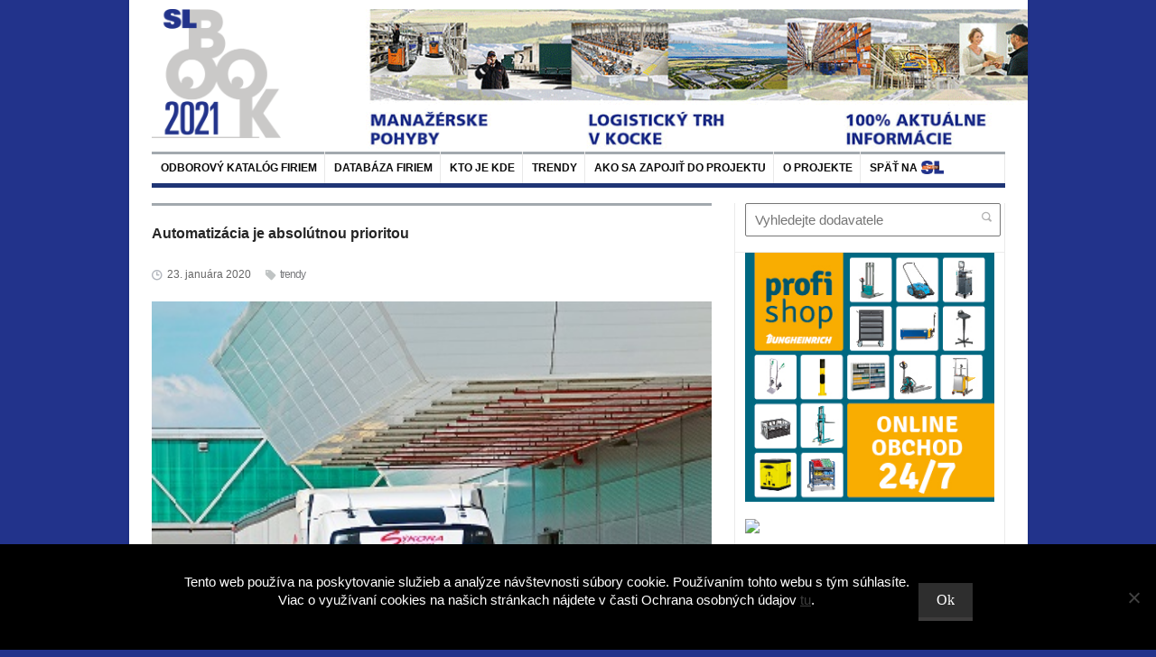

--- FILE ---
content_type: text/html; charset=UTF-8
request_url: https://www.systemylogistiky.sk/trendy/logistika/uvod/
body_size: 21905
content:
<!DOCTYPE html>
<html lang="sk-SK"
 xmlns:fb="http://ogp.me/ns/fb#">
	<head>
		<meta charset="UTF-8" />
		<meta name="viewport" content="width=device-width, initial-scale=1, maximum-scale=1">
		<meta name="robots" content="noindex, nofollow"/>
    <title>Automatizácia je absolútnou prioritou - Systémy Logistiky SK</title>
		<link rel="profile" href="https://gmpg.org/xfn/11" />
		<link rel="pingback" href="https://www.systemylogistiky.sk/xmlrpc.php" />
			<link rel="icon" type="image/x-icon" href="https://www.systemylogistiky.cz/wp-content/uploads/2018/09/sl_O3F_icon.ico" />
		<!--[if lt IE 9]>
		<script src="https://www.systemylogistiky.sk/wp-content/themes/primetime/js/html5.js" type="text/javascript"></script>
		<![endif]-->
		          <script>
            (function(d){
              var js, id = 'powr-js', ref = d.getElementsByTagName('script')[0];
              if (d.getElementById(id)) {return;}
              js = d.createElement('script'); js.id = id; js.async = true;
              js.src = '//www.powr.io/powr.js';
              js.setAttribute('powr-token','SqdSaJx7iJ1458060503');
              js.setAttribute('external-type','wordpress');
              ref.parentNode.insertBefore(js, ref);
            }(document));
          </script>
          <meta name='robots' content='index, follow, max-image-preview:large, max-snippet:-1, max-video-preview:-1' />

	<!-- This site is optimized with the Yoast SEO plugin v23.4 - https://yoast.com/wordpress/plugins/seo/ -->
	<link rel="canonical" href="https://www.systemylogistiky.sk/trendy/logistika/uvod/" />
	<meta property="og:locale" content="sk_SK" />
	<meta property="og:type" content="article" />
	<meta property="og:title" content="Automatizácia je absolútnou prioritou - Systémy Logistiky SK" />
	<meta property="og:description" content="Hoci cena práca zamestnancov v oblasti logistiky je čoraz vyššia, spoločnosti nemalé finančné prostriedky vynakladajú aj na automatizáciu a robotizáciu. Uvedomujú si totiž, že práve automatizácia, digitalizácia, ako aj intenzívne využitie internetu a prepojenie všetkého do akéhosi vyššieho celku nielen peniaze im ušetria, ale prinášajú efektívnejšiu prácu a o niekoľko tried lepšie výkony. A, samozrejme, ušetrí sa aj viac času. &nbsp; [&hellip;]" />
	<meta property="og:url" content="https://www.systemylogistiky.sk/trendy/logistika/uvod/" />
	<meta property="og:site_name" content="Systémy Logistiky SK" />
	<meta property="article:modified_time" content="2020-04-17T08:00:29+00:00" />
	<meta property="og:image" content="https://www.systemylogistiky.sk/wp-content/uploads/2019/01/6-logistika-doplnkovanew.jpg" />
	<meta property="og:image:width" content="377" />
	<meta property="og:image:height" content="374" />
	<meta property="og:image:type" content="image/jpeg" />
	<meta name="twitter:card" content="summary_large_image" />
	<meta name="twitter:label1" content="Predpokladaný čas čítania" />
	<meta name="twitter:data1" content="5 minút" />
	<script type="application/ld+json" class="yoast-schema-graph">{"@context":"https://schema.org","@graph":[{"@type":"WebPage","@id":"https://www.systemylogistiky.sk/trendy/logistika/uvod/","url":"https://www.systemylogistiky.sk/trendy/logistika/uvod/","name":"Automatizácia je absolútnou prioritou - Systémy Logistiky SK","isPartOf":{"@id":"https://www.systemylogistiky.sk/#website"},"primaryImageOfPage":{"@id":"https://www.systemylogistiky.sk/trendy/logistika/uvod/#primaryimage"},"image":{"@id":"https://www.systemylogistiky.sk/trendy/logistika/uvod/#primaryimage"},"thumbnailUrl":"https://www.systemylogistiky.sk/wp-content/uploads/2019/01/6-logistika-doplnkovanew.jpg","datePublished":"2020-01-23T00:24:22+00:00","dateModified":"2020-04-17T08:00:29+00:00","breadcrumb":{"@id":"https://www.systemylogistiky.sk/trendy/logistika/uvod/#breadcrumb"},"inLanguage":"sk-SK","potentialAction":[{"@type":"ReadAction","target":["https://www.systemylogistiky.sk/trendy/logistika/uvod/"]}]},{"@type":"ImageObject","inLanguage":"sk-SK","@id":"https://www.systemylogistiky.sk/trendy/logistika/uvod/#primaryimage","url":"https://www.systemylogistiky.sk/wp-content/uploads/2019/01/6-logistika-doplnkovanew.jpg","contentUrl":"https://www.systemylogistiky.sk/wp-content/uploads/2019/01/6-logistika-doplnkovanew.jpg","width":377,"height":374},{"@type":"BreadcrumbList","@id":"https://www.systemylogistiky.sk/trendy/logistika/uvod/#breadcrumb","itemListElement":[{"@type":"ListItem","position":1,"name":"Home","item":"https://www.systemylogistiky.sk/"},{"@type":"ListItem","position":2,"name":"trendy","item":"https://www.systemylogistiky.sk/trendy/"},{"@type":"ListItem","position":3,"name":"Logistika","item":"https://www.systemylogistiky.sk/trendy/logistika/"},{"@type":"ListItem","position":4,"name":"Automatizácia je absolútnou prioritou"}]},{"@type":"WebSite","@id":"https://www.systemylogistiky.sk/#website","url":"https://www.systemylogistiky.sk/","name":"Systémy Logistiky SK","description":"","potentialAction":[{"@type":"SearchAction","target":{"@type":"EntryPoint","urlTemplate":"https://www.systemylogistiky.sk/?s={search_term_string}"},"query-input":{"@type":"PropertyValueSpecification","valueRequired":true,"valueName":"search_term_string"}}],"inLanguage":"sk-SK"}]}</script>
	<!-- / Yoast SEO plugin. -->


<link rel="alternate" type="application/rss+xml" title="RSS kanál: Systémy Logistiky SK &raquo;" href="https://www.systemylogistiky.sk/feed/" />
<script type="text/javascript">
/* <![CDATA[ */
window._wpemojiSettings = {"baseUrl":"https:\/\/s.w.org\/images\/core\/emoji\/14.0.0\/72x72\/","ext":".png","svgUrl":"https:\/\/s.w.org\/images\/core\/emoji\/14.0.0\/svg\/","svgExt":".svg","source":{"concatemoji":"https:\/\/www.systemylogistiky.sk\/wp-includes\/js\/wp-emoji-release.min.js?ver=e8656e07ad8283c256a6a9e5899fd17d"}};
/*! This file is auto-generated */
!function(i,n){var o,s,e;function c(e){try{var t={supportTests:e,timestamp:(new Date).valueOf()};sessionStorage.setItem(o,JSON.stringify(t))}catch(e){}}function p(e,t,n){e.clearRect(0,0,e.canvas.width,e.canvas.height),e.fillText(t,0,0);var t=new Uint32Array(e.getImageData(0,0,e.canvas.width,e.canvas.height).data),r=(e.clearRect(0,0,e.canvas.width,e.canvas.height),e.fillText(n,0,0),new Uint32Array(e.getImageData(0,0,e.canvas.width,e.canvas.height).data));return t.every(function(e,t){return e===r[t]})}function u(e,t,n){switch(t){case"flag":return n(e,"\ud83c\udff3\ufe0f\u200d\u26a7\ufe0f","\ud83c\udff3\ufe0f\u200b\u26a7\ufe0f")?!1:!n(e,"\ud83c\uddfa\ud83c\uddf3","\ud83c\uddfa\u200b\ud83c\uddf3")&&!n(e,"\ud83c\udff4\udb40\udc67\udb40\udc62\udb40\udc65\udb40\udc6e\udb40\udc67\udb40\udc7f","\ud83c\udff4\u200b\udb40\udc67\u200b\udb40\udc62\u200b\udb40\udc65\u200b\udb40\udc6e\u200b\udb40\udc67\u200b\udb40\udc7f");case"emoji":return!n(e,"\ud83e\udef1\ud83c\udffb\u200d\ud83e\udef2\ud83c\udfff","\ud83e\udef1\ud83c\udffb\u200b\ud83e\udef2\ud83c\udfff")}return!1}function f(e,t,n){var r="undefined"!=typeof WorkerGlobalScope&&self instanceof WorkerGlobalScope?new OffscreenCanvas(300,150):i.createElement("canvas"),a=r.getContext("2d",{willReadFrequently:!0}),o=(a.textBaseline="top",a.font="600 32px Arial",{});return e.forEach(function(e){o[e]=t(a,e,n)}),o}function t(e){var t=i.createElement("script");t.src=e,t.defer=!0,i.head.appendChild(t)}"undefined"!=typeof Promise&&(o="wpEmojiSettingsSupports",s=["flag","emoji"],n.supports={everything:!0,everythingExceptFlag:!0},e=new Promise(function(e){i.addEventListener("DOMContentLoaded",e,{once:!0})}),new Promise(function(t){var n=function(){try{var e=JSON.parse(sessionStorage.getItem(o));if("object"==typeof e&&"number"==typeof e.timestamp&&(new Date).valueOf()<e.timestamp+604800&&"object"==typeof e.supportTests)return e.supportTests}catch(e){}return null}();if(!n){if("undefined"!=typeof Worker&&"undefined"!=typeof OffscreenCanvas&&"undefined"!=typeof URL&&URL.createObjectURL&&"undefined"!=typeof Blob)try{var e="postMessage("+f.toString()+"("+[JSON.stringify(s),u.toString(),p.toString()].join(",")+"));",r=new Blob([e],{type:"text/javascript"}),a=new Worker(URL.createObjectURL(r),{name:"wpTestEmojiSupports"});return void(a.onmessage=function(e){c(n=e.data),a.terminate(),t(n)})}catch(e){}c(n=f(s,u,p))}t(n)}).then(function(e){for(var t in e)n.supports[t]=e[t],n.supports.everything=n.supports.everything&&n.supports[t],"flag"!==t&&(n.supports.everythingExceptFlag=n.supports.everythingExceptFlag&&n.supports[t]);n.supports.everythingExceptFlag=n.supports.everythingExceptFlag&&!n.supports.flag,n.DOMReady=!1,n.readyCallback=function(){n.DOMReady=!0}}).then(function(){return e}).then(function(){var e;n.supports.everything||(n.readyCallback(),(e=n.source||{}).concatemoji?t(e.concatemoji):e.wpemoji&&e.twemoji&&(t(e.twemoji),t(e.wpemoji)))}))}((window,document),window._wpemojiSettings);
/* ]]> */
</script>
<link rel='stylesheet' id='widgets_styles-css' href='https://www.systemylogistiky.sk/wp-content/themes/primetime/widgets/widgets.css?ver=e8656e07ad8283c256a6a9e5899fd17d' type='text/css' media='all' />
<link rel='stylesheet' id='batch_css-css' href='https://www.systemylogistiky.sk/wp-content/plugins/batchmove/css/batch.css?ver=e8656e07ad8283c256a6a9e5899fd17d' type='text/css' media='all' />
<link rel='stylesheet' id='your_namespace-css' href='https://www.systemylogistiky.sk/wp-content/plugins/slbook/style.css?ver=e8656e07ad8283c256a6a9e5899fd17d' type='text/css' media='all' />
<style id='wp-emoji-styles-inline-css' type='text/css'>

	img.wp-smiley, img.emoji {
		display: inline !important;
		border: none !important;
		box-shadow: none !important;
		height: 1em !important;
		width: 1em !important;
		margin: 0 0.07em !important;
		vertical-align: -0.1em !important;
		background: none !important;
		padding: 0 !important;
	}
</style>
<link rel='stylesheet' id='cookie-notice-front-css' href='https://www.systemylogistiky.sk/wp-content/plugins/cookie-notice/css/front.min.css?ver=2.5.10' type='text/css' media='all' />
<link rel='stylesheet' id='fancybox-for-wp-css' href='https://www.systemylogistiky.sk/wp-content/plugins/fancybox-for-wordpress/assets/css/fancybox.css?ver=1.3.4' type='text/css' media='all' />
<link rel='stylesheet' id='bwg_frontend-css' href='https://www.systemylogistiky.sk/wp-content/plugins/photo-gallery/css/bwg_frontend.css?ver=2.3.6' type='text/css' media='all' />
<link rel='stylesheet' id='bwg_sumoselect-css' href='https://www.systemylogistiky.sk/wp-content/plugins/photo-gallery/css/sumoselect.css?ver=2.3.6' type='text/css' media='all' />
<link rel='stylesheet' id='bwg_font-awesome-css' href='https://www.systemylogistiky.sk/wp-content/plugins/photo-gallery/css/font-awesome/font-awesome.css?ver=4.2.0' type='text/css' media='all' />
<link rel='stylesheet' id='bwg_mCustomScrollbar-css' href='https://www.systemylogistiky.sk/wp-content/plugins/photo-gallery/css/jquery.mCustomScrollbar.css?ver=2.3.6' type='text/css' media='all' />
<link rel='stylesheet' id='posts-from-category-widget-stylesheet-css' href='https://www.systemylogistiky.sk/wp-content/plugins/posts-in-category-widget/style.css?ver=1.2.0' type='text/css' media='all' />
<link rel='stylesheet' id='book-css' href='https://www.systemylogistiky.sk/wp-content/plugins/wppdf/css/wppdf.css?ver=e8656e07ad8283c256a6a9e5899fd17d' type='text/css' media='all' />
<link rel='stylesheet' id='magnific-css-css' href='https://www.systemylogistiky.sk/wp-content/plugins/wppdf/css/magnific-popup.css?ver=e8656e07ad8283c256a6a9e5899fd17d' type='text/css' media='all' />
<link rel='stylesheet' id='grid-css-css' href='https://www.systemylogistiky.sk/wp-content/plugins/wppdf/css/grid.css?ver=e8656e07ad8283c256a6a9e5899fd17d' type='text/css' media='all' />
<link rel='stylesheet' id='jquery_modal-css' href='https://www.systemylogistiky.sk/wp-content/plugins/wppdf/css/jquery.modal.css?ver=e8656e07ad8283c256a6a9e5899fd17d' type='text/css' media='all' />
<link rel='stylesheet' id='primetime-style-css' href='https://www.systemylogistiky.sk/wp-content/themes/primetime/style.css?ver=e8656e07ad8283c256a6a9e5899fd17d' type='text/css' media='all' />
<link rel='stylesheet' id='prettyphoto-style-css' href='https://www.systemylogistiky.sk/wp-content/themes/primetime/js/prettyphoto/css/prettyPhoto.css?ver=e8656e07ad8283c256a6a9e5899fd17d' type='text/css' media='all' />
<link rel='stylesheet' id='media-style-css' href='https://www.systemylogistiky.sk/wp-content/themes/primetime/js/mediaplayer/mediaelementplayer.css?ver=e8656e07ad8283c256a6a9e5899fd17d' type='text/css' media='all' />
<link rel='stylesheet' id='responsive-css' href='https://www.systemylogistiky.sk/wp-content/themes/primetime/includes/responsive.css?ver=e8656e07ad8283c256a6a9e5899fd17d' type='text/css' media='all' />
<link rel='stylesheet' id='jreject-style-css' href='https://www.systemylogistiky.sk/wp-content/themes/primetime/js/jreject/css/jquery.reject.css?ver=e8656e07ad8283c256a6a9e5899fd17d' type='text/css' media='all' />
<script type="text/javascript" src="https://www.systemylogistiky.sk/wp-content/plugins/batchmove/js/batch.js?ver=e8656e07ad8283c256a6a9e5899fd17d" id="batch_js-js"></script>
<script type="text/javascript" src="https://www.systemylogistiky.sk/wp-includes/js/swfobject.js?ver=2.2-20120417" id="swfobject-js"></script>
<script type="text/javascript" id="cookie-notice-front-js-before">
/* <![CDATA[ */
var cnArgs = {"ajaxUrl":"https:\/\/www.systemylogistiky.sk\/wp-admin\/admin-ajax.php","nonce":"e7bb444da7","hideEffect":"fade","position":"bottom","onScroll":false,"onScrollOffset":100,"onClick":false,"cookieName":"cookie_notice_accepted","cookieTime":2592000,"cookieTimeRejected":2592000,"globalCookie":false,"redirection":false,"cache":false,"revokeCookies":false,"revokeCookiesOpt":"automatic"};
/* ]]> */
</script>
<script type="text/javascript" src="https://www.systemylogistiky.sk/wp-content/plugins/cookie-notice/js/front.min.js?ver=2.5.10" id="cookie-notice-front-js"></script>
<script type="text/javascript" src="https://www.systemylogistiky.sk/wp-includes/js/jquery/jquery.min.js?ver=3.7.1" id="jquery-core-js"></script>
<script type="text/javascript" src="https://www.systemylogistiky.sk/wp-includes/js/jquery/jquery-migrate.min.js?ver=3.4.1" id="jquery-migrate-js"></script>
<script type="text/javascript" src="https://www.systemylogistiky.sk/wp-content/plugins/fancybox-for-wordpress/assets/js/purify.min.js?ver=1.3.4" id="purify-js"></script>
<script type="text/javascript" src="https://www.systemylogistiky.sk/wp-content/plugins/fancybox-for-wordpress/assets/js/jquery.fancybox.js?ver=1.3.4" id="fancybox-for-wp-js"></script>
<script type="text/javascript" src="https://www.systemylogistiky.sk/wp-content/plugins/photo-gallery/js/bwg_frontend.js?ver=2.3.6" id="bwg_frontend-js"></script>
<script type="text/javascript" id="bwg_sumoselect-js-extra">
/* <![CDATA[ */
var bwg_objectsL10n = {"bwg_select_tag":"Select Tag."};
/* ]]> */
</script>
<script type="text/javascript" src="https://www.systemylogistiky.sk/wp-content/plugins/photo-gallery/js/jquery.sumoselect.min.js?ver=2.3.6" id="bwg_sumoselect-js"></script>
<script type="text/javascript" src="https://www.systemylogistiky.sk/wp-content/plugins/photo-gallery/js/jquery.mobile.js?ver=2.3.6" id="bwg_jquery_mobile-js"></script>
<script type="text/javascript" src="https://www.systemylogistiky.sk/wp-content/plugins/photo-gallery/js/jquery.mCustomScrollbar.concat.min.js?ver=2.3.6" id="bwg_mCustomScrollbar-js"></script>
<script type="text/javascript" src="https://www.systemylogistiky.sk/wp-content/plugins/photo-gallery/js/jquery.fullscreen-0.4.1.js?ver=0.4.1" id="jquery-fullscreen-js"></script>
<script type="text/javascript" id="bwg_gallery_box-js-extra">
/* <![CDATA[ */
var bwg_objectL10n = {"bwg_field_required":"field is required.","bwg_mail_validation":"Toto nie je platn\u00e1 e-mailov\u00e1 adresa.","bwg_search_result":"Nie s\u00fa \u017eiadne z\u00e1bery, ktor\u00e9 zodpovedaj\u00fa zadan\u00fdm."};
/* ]]> */
</script>
<script type="text/javascript" src="https://www.systemylogistiky.sk/wp-content/plugins/photo-gallery/js/bwg_gallery_box.js?ver=2.3.6" id="bwg_gallery_box-js"></script>
<script type="text/javascript" src="https://www.systemylogistiky.sk/wp-content/plugins/photo-gallery/js/jquery.raty.js?ver=2.5.2" id="bwg_raty-js"></script>
<script type="text/javascript" src="https://www.systemylogistiky.sk/wp-content/plugins/photo-gallery/js/jquery.featureCarousel.js?ver=2.3.6" id="bwg_featureCarousel-js"></script>
<script type="text/javascript" src="https://www.systemylogistiky.sk/wp-content/plugins/photo-gallery/js/3DEngine/3DEngine.js?ver=1.0.0" id="bwg_3DEngine-js"></script>
<script type="text/javascript" src="https://www.systemylogistiky.sk/wp-content/plugins/photo-gallery/js/3DEngine/Sphere.js?ver=1.0.0" id="bwg_Sphere-js"></script>
<script type="text/javascript" src="https://www.systemylogistiky.sk/wp-content/plugins/wppdf/js/pdf.js?ver=e8656e07ad8283c256a6a9e5899fd17d" id="pdfjs-js"></script>
<script type="text/javascript" src="https://www.systemylogistiky.sk/wp-content/plugins/wppdf/js/wppdf.min.js?ver=e8656e07ad8283c256a6a9e5899fd17d" id="wppdf-js"></script>
<script type="text/javascript" src="https://www.systemylogistiky.sk/wp-content/plugins/wppdf/js/jquery.magnific-popup.min.js?ver=e8656e07ad8283c256a6a9e5899fd17d" id="jquery_magnific_popup-js"></script>
<script type="text/javascript" src="https://www.systemylogistiky.sk/wp-content/plugins/wppdf/js/jquery.modal.min.js?ver=e8656e07ad8283c256a6a9e5899fd17d" id="jquery_modal-js"></script>
<script type="text/javascript" src="https://www.systemylogistiky.sk/wp-content/themes/primetime/js/modernizr.custom.17475.js?ver=1.1.0" id="modernizer-js"></script>
<script type="text/javascript" src="https://www.systemylogistiky.sk/wp-content/themes/primetime/js/_utils.js?ver=1.0.0" id="vds_utils-js"></script>
<link rel="https://api.w.org/" href="https://www.systemylogistiky.sk/wp-json/" /><link rel="EditURI" type="application/rsd+xml" title="RSD" href="https://www.systemylogistiky.sk/xmlrpc.php?rsd" />

<link rel='shortlink' href='https://www.systemylogistiky.sk/?p=42159' />
<link rel="alternate" type="application/json+oembed" href="https://www.systemylogistiky.sk/wp-json/oembed/1.0/embed?url=https%3A%2F%2Fwww.systemylogistiky.sk%2Ftrendy%2Flogistika%2Fuvod%2F" />
<link rel="alternate" type="text/xml+oembed" href="https://www.systemylogistiky.sk/wp-json/oembed/1.0/embed?url=https%3A%2F%2Fwww.systemylogistiky.sk%2Ftrendy%2Flogistika%2Fuvod%2F&#038;format=xml" />
        <script>
            var errorQueue = [];
            let timeout;

            var errorMessage = '';


            function isBot() {
                const bots = ['crawler', 'spider', 'baidu', 'duckduckgo', 'bot', 'googlebot', 'bingbot', 'facebook', 'slurp', 'twitter', 'yahoo'];
                const userAgent = navigator.userAgent.toLowerCase();
                return bots.some(bot => userAgent.includes(bot));
            }

            /*
            window.onerror = function(msg, url, line) {
            // window.addEventListener('error', function(event) {
                console.error("Linha 600");

                var errorMessage = [
                    'Message: ' + msg,
                    'URL: ' + url,
                    'Line: ' + line
                ].join(' - ');
                */


            // Captura erros síncronos e alguns assíncronos
            window.addEventListener('error', function(event) {
                var msg = event.message;
                if (msg === "Script error.") {
                    console.error("Script error detected - maybe problem cross-origin");
                    return;
                }
                errorMessage = [
                    'Message: ' + msg,
                    'URL: ' + event.filename,
                    'Line: ' + event.lineno
                ].join(' - ');
                if (isBot()) {
                    return;
                }
                errorQueue.push(errorMessage);
                handleErrorQueue();
            });

            // Captura rejeições de promessas
            window.addEventListener('unhandledrejection', function(event) {
                errorMessage = 'Promise Rejection: ' + (event.reason || 'Unknown reason');
                if (isBot()) {
                    return;
                }
                errorQueue.push(errorMessage);
                handleErrorQueue();
            });

            // Função auxiliar para gerenciar a fila de erros
            function handleErrorQueue() {
                if (errorQueue.length >= 5) {
                    sendErrorsToServer();
                } else {
                    clearTimeout(timeout);
                    timeout = setTimeout(sendErrorsToServer, 5000);
                }
            }





            function sendErrorsToServer() {
                if (errorQueue.length > 0) {
                    var message;
                    if (errorQueue.length === 1) {
                        // Se houver apenas um erro, mantenha o formato atual
                        message = errorQueue[0];
                    } else {
                        // Se houver múltiplos erros, use quebras de linha para separá-los
                        message = errorQueue.join('\n\n');
                    }
                    var xhr = new XMLHttpRequest();
                    var nonce = 'd1cd309150';
                    var ajaxurl = 'https://www.systemylogistiky.sk/wp-admin/admin-ajax.php?action=bill_minozzi_js_error_catched&_wpnonce=d1cd309150';
                    xhr.open('POST', encodeURI(ajaxurl));
                    xhr.setRequestHeader('Content-Type', 'application/x-www-form-urlencoded');
                    xhr.onload = function() {
                        if (xhr.status === 200) {
                            // console.log('Success:', xhr.responseText);
                        } else {
                            console.log('Error:', xhr.status);
                        }
                    };
                    xhr.onerror = function() {
                        console.error('Request failed');
                    };
                    xhr.send('action=bill_minozzi_js_error_catched&_wpnonce=' + nonce + '&bill_js_error_catched=' + encodeURIComponent(message));
                    errorQueue = []; // Limpa a fila de erros após o envio
                }
            }

            function sendErrorsToServer() {
                if (errorQueue.length > 0) {
                    var message = errorQueue.join(' | ');
                    //console.error(message);
                    var xhr = new XMLHttpRequest();
                    var nonce = 'd1cd309150';
                    var ajaxurl = 'https://www.systemylogistiky.sk/wp-admin/admin-ajax.php?action=bill_minozzi_js_error_catched&_wpnonce=d1cd309150'; // No need to esc_js here
                    xhr.open('POST', encodeURI(ajaxurl));
                    xhr.setRequestHeader('Content-Type', 'application/x-www-form-urlencoded');
                    xhr.onload = function() {
                        if (xhr.status === 200) {
                            //console.log('Success:::', xhr.responseText);
                        } else {
                            console.log('Error:', xhr.status);
                        }
                    };
                    xhr.onerror = function() {
                        console.error('Request failed');
                    };
                    xhr.send('action=bill_minozzi_js_error_catched&_wpnonce=' + nonce + '&bill_js_error_catched=' + encodeURIComponent(message));
                    errorQueue = []; // Clear the error queue after sending
                }
            }

            function sendErrorsToServer() {
                if (errorQueue.length > 0) {
                    var message = errorQueue.join('\n\n'); // Usa duas quebras de linha como separador
                    var xhr = new XMLHttpRequest();
                    var nonce = 'd1cd309150';
                    var ajaxurl = 'https://www.systemylogistiky.sk/wp-admin/admin-ajax.php?action=bill_minozzi_js_error_catched&_wpnonce=d1cd309150';
                    xhr.open('POST', encodeURI(ajaxurl));
                    xhr.setRequestHeader('Content-Type', 'application/x-www-form-urlencoded');
                    xhr.onload = function() {
                        if (xhr.status === 200) {
                            // console.log('Success:', xhr.responseText);
                        } else {
                            console.log('Error:', xhr.status);
                        }
                    };
                    xhr.onerror = function() {
                        console.error('Request failed');
                    };
                    xhr.send('action=bill_minozzi_js_error_catched&_wpnonce=' + nonce + '&bill_js_error_catched=' + encodeURIComponent(message));
                    errorQueue = []; // Limpa a fila de erros após o envio
                }
            }
            window.addEventListener('beforeunload', sendErrorsToServer);
        </script>
<meta property="fb:app_id" content="701880579952438"/>
<!-- Fancybox for WordPress v3.3.7 -->
<style type="text/css">
	.fancybox-slide--image .fancybox-content{background-color: #FFFFFF}div.fancybox-caption{display:none !important;}
	
	img.fancybox-image{border-width:10px;border-color:#FFFFFF;border-style:solid;}
	div.fancybox-bg{background-color:rgba(102,102,102,0.3);opacity:1 !important;}div.fancybox-content{border-color:#FFFFFF}
	div#fancybox-title{background-color:#FFFFFF}
	div.fancybox-content{background-color:#FFFFFF}
	div#fancybox-title-inside{color:#333333}
	
	
	
	div.fancybox-caption p.caption-title{display:inline-block}
	div.fancybox-caption p.caption-title{font-size:14px}
	div.fancybox-caption p.caption-title{color:#333333}
	div.fancybox-caption {color:#333333}div.fancybox-caption p.caption-title {background:#fff; width:auto;padding:10px 30px;}div.fancybox-content p.caption-title{color:#333333;margin: 0;padding: 5px 0;}body.fancybox-active .fancybox-container .fancybox-stage .fancybox-content .fancybox-close-small{display:block;}
</style><script type="text/javascript">
	jQuery(function () {

		var mobileOnly = false;
		
		if (mobileOnly) {
			return;
		}

		jQuery.fn.getTitle = function () { // Copy the title of every IMG tag and add it to its parent A so that fancybox can show titles
			var arr = jQuery("a[data-fancybox]");jQuery.each(arr, function() {var title = jQuery(this).children("img").attr("title") || '';var figCaptionHtml = jQuery(this).next("figcaption").html() || '';var processedCaption = figCaptionHtml;if (figCaptionHtml.length && typeof DOMPurify === 'function') {processedCaption = DOMPurify.sanitize(figCaptionHtml, {USE_PROFILES: {html: true}});} else if (figCaptionHtml.length) {processedCaption = jQuery("<div>").text(figCaptionHtml).html();}var newTitle = title;if (processedCaption.length) {newTitle = title.length ? title + " " + processedCaption : processedCaption;}if (newTitle.length) {jQuery(this).attr("title", newTitle);}});		}

		// Supported file extensions

				var thumbnails = jQuery("a:has(img)").not(".nolightbox").not('.envira-gallery-link').not('.ngg-simplelightbox').filter(function () {
			return /\.(jpe?g|png|gif|mp4|webp|bmp|pdf)(\?[^/]*)*$/i.test(jQuery(this).attr('href'))
		});
		

		// Add data-type iframe for links that are not images or videos.
		var iframeLinks = jQuery('.fancyboxforwp').filter(function () {
			return !/\.(jpe?g|png|gif|mp4|webp|bmp|pdf)(\?[^/]*)*$/i.test(jQuery(this).attr('href'))
		}).filter(function () {
			return !/vimeo|youtube/i.test(jQuery(this).attr('href'))
		});
		iframeLinks.attr({"data-type": "iframe"}).getTitle();

				// Gallery All
		thumbnails.addClass("fancyboxforwp").attr("data-fancybox", "gallery").getTitle();
		iframeLinks.attr({"data-fancybox": "gallery"}).getTitle();

		// Gallery type NONE
		
		// Call fancybox and apply it on any link with a rel atribute that starts with "fancybox", with the options set on the admin panel
		jQuery("a.fancyboxforwp").fancyboxforwp({
			loop: false,
			smallBtn: true,
			zoomOpacity: "auto",
			animationEffect: "fade",
			animationDuration: 500,
			transitionEffect: "fade",
			transitionDuration: "300",
			overlayShow: true,
			overlayOpacity: "0.3",
			titleShow: true,
			titlePosition: "inside",
			keyboard: true,
			showCloseButton: true,
			arrows: true,
			clickContent:false,
			clickSlide: "close",
			mobile: {
				clickContent: function (current, event) {
					return current.type === "image" ? "toggleControls" : false;
				},
				clickSlide: function (current, event) {
					return current.type === "image" ? "close" : "close";
				},
			},
			wheel: false,
			toolbar: true,
			preventCaptionOverlap: true,
			onInit: function() { },			onDeactivate
	: function() { },		beforeClose: function() { },			afterShow: function(instance) { jQuery( ".fancybox-image" ).on("click", function( ){ ( instance.isScaledDown() ) ? instance.scaleToActual() : instance.scaleToFit() }) },				afterClose: function() { },					caption : function( instance, item ) {var title = "";if("undefined" != typeof jQuery(this).context ){var title = jQuery(this).context.title;} else { var title = ("undefined" != typeof jQuery(this).attr("title")) ? jQuery(this).attr("title") : false;}var caption = jQuery(this).data('caption') || '';if ( item.type === 'image' && title.length ) {caption = (caption.length ? caption + '<br />' : '') + '<p class="caption-title">'+jQuery("<div>").text(title).html()+'</p>' ;}if (typeof DOMPurify === "function" && caption.length) { return DOMPurify.sanitize(caption, {USE_PROFILES: {html: true}}); } else { return jQuery("<div>").text(caption).html(); }},
		afterLoad : function( instance, current ) {var captionContent = current.opts.caption || '';var sanitizedCaptionString = '';if (typeof DOMPurify === 'function' && captionContent.length) {sanitizedCaptionString = DOMPurify.sanitize(captionContent, {USE_PROFILES: {html: true}});} else if (captionContent.length) { sanitizedCaptionString = jQuery("<div>").text(captionContent).html();}if (sanitizedCaptionString.length) { current.$content.append(jQuery('<div class=\"fancybox-custom-caption inside-caption\" style=\" position: absolute;left:0;right:0;color:#000;margin:0 auto;bottom:0;text-align:center;background-color:#FFFFFF \"></div>').html(sanitizedCaptionString)); }},
			})
		;

			})
</script>
<!-- END Fancybox for WordPress -->
<script type="text/javascript">
(function(url){
	if(/(?:Chrome\/26\.0\.1410\.63 Safari\/537\.31|WordfenceTestMonBot)/.test(navigator.userAgent)){ return; }
	var addEvent = function(evt, handler) {
		if (window.addEventListener) {
			document.addEventListener(evt, handler, false);
		} else if (window.attachEvent) {
			document.attachEvent('on' + evt, handler);
		}
	};
	var removeEvent = function(evt, handler) {
		if (window.removeEventListener) {
			document.removeEventListener(evt, handler, false);
		} else if (window.detachEvent) {
			document.detachEvent('on' + evt, handler);
		}
	};
	var evts = 'contextmenu dblclick drag dragend dragenter dragleave dragover dragstart drop keydown keypress keyup mousedown mousemove mouseout mouseover mouseup mousewheel scroll'.split(' ');
	var logHuman = function() {
		if (window.wfLogHumanRan) { return; }
		window.wfLogHumanRan = true;
		var wfscr = document.createElement('script');
		wfscr.type = 'text/javascript';
		wfscr.async = true;
		wfscr.src = url + '&r=' + Math.random();
		(document.getElementsByTagName('head')[0]||document.getElementsByTagName('body')[0]).appendChild(wfscr);
		for (var i = 0; i < evts.length; i++) {
			removeEvent(evts[i], logHuman);
		}
	};
	for (var i = 0; i < evts.length; i++) {
		addEvent(evts[i], logHuman);
	}
})('//www.systemylogistiky.sk/?wordfence_lh=1&hid=3A98F2CCAE1699A3DF58E8F667764E61');
</script><style type="text/css" id="custom-background-css">
body.custom-background { background-color: #22338b; }
</style>
			<style type="text/css" id="wp-custom-css">
			#site-main-menu li.home{display:none;}
div.textwidget ul.mg-wpsi{margin-top:25px;}

div.textwidget ul.mg-wpsi li:last-child i:before {
    content: "";
    background-image: url([data-uri]);
    width: 19px;
    height: 18px;
    display: inline-block;
    background-repeat: no-repeat;
    background-size: 100%;
    margin-left: 1px;
}

/*
Sem môžete pridať svoje vlastné CSS.

 Kliknutím na ikonu pomocníka hore získajte viac informácií.
*/

.cookie-notice-container{padding:32px; font-size:15px;}
/*
@media only screen and (min-width: 1024px){ 
	body{background-image: url(https://www.systemylogistiky.sk/wp-content/uploads/2021/11/bg3.jpg);
    background-position: center 0;
	margin-top: 300px;
background-attachment: fixed;
		    background-repeat: no-repeat;
		background-size: 995px;
		position: relative;
		
}
	body:before{
		margin-top: -300px;
		//background-attachment: fixed;
    display: inline-block;
    content: "";
    height: calc(100% + 300px);
    width: calc((100% - 995px)/2);
    background-image: url(https://www.systemylogistiky.sk/wp-content/uploads/2021/11/bg1.jpg);
    position: absolute;
    left: 0;
    top: 0;
    background-size: 100%;
    //background-repeat: no-repeat;
	}
		body:after{
		margin-top: -300px;
    display: inline-block;
    content: "";
    height: calc(100% + 300px);
    width: calc((100% - 995px)/2);
    background-image: url(https://www.systemylogistiky.sk/wp-content/uploads/2021/11/bg2.jpg);
    position: absolute;
    right: 0;
    top: 0;
    background-size: 100%;
    //background-repeat: no-repeat;
	}
	.background_link{
		display: inline-block;
    width: 100%;
    height: 100%;
    position: fixed;
    top: 0;
		z-index: 999;
	}
	.background_link ~ a{
	    position: absolute;
		z-index: 9999;
    left: 50%;
    transform: translateX(-50%);
    width: 995px;
    margin-top: -140px;	
	}
	body.boxed #page{
		position: relative;
    margin: auto;
    width: 995px;
		z-index: 9999;
	}
}
*/
@media only screen and (max-width: 768px){
div.textwidget ul.mg-wpsi{display:none;}
#searchform{display:none;}
	
	#secondary.right_sidebar{
		margin-top:340px;}
	.single #secondary{margin-top:450px;}
	
}

#site-main-menu:before{
background: none;
}

#searchform input[type="search"]{
padding: 9px;}
#searchform input[type="submit"]{
margin: 9px 0 0 5px;}

@media only screen and (min-width: 768px){
.single #secondary {
    margin-top: 124px;
}
}

.submit-btn-blue{ margin-top: 20px;}


.submit-btn-blue .btn.btn-default{background-color: #4057ce!important; color:#fff;}


.yarpp-related h3{
	text-transform: none;
}

.submit-btn-blue .btn{padding: 2px 11px;}

.caldera-grid .btn:hover {background: #4057ce!important; color:#fff;}
.block-social{display: none;}
.single-firmy table, .abc_seznam{outline:none;}

#slbook-menu ul#site-main-menu > li > a {
	padding: 10px 8px 9px 10px;}

.logo_right{float:left;}

.site-title{margin-right:-10px!important;}

.button {
    backface-visibility: hidden;
    position: relative;
    cursor: pointer;
    display: inline-block;
    white-space: nowrap;
    background: #2e2e2e;
    border-radius: 0px;
    border: 0px solid #3d3c3c;
    border-width: 0px 0px 4px 0px;
    padding: 10px 20px 10px 20px;
    color: #fff;
    font-size: initial;
    font-family: Helvetica Neue;
    font-style: normal;
}
.button a{color:#fff!important;}


#postsfromcategorywidget-2 .widget_title{background-color:#f16018 !important}

#searchform input[type="search"]{margin-left:0px;
box-shadow:none!important;}
#searchform input[type="submit"] {
    margin: 9px 0 0 0px;
}

.single-post.postid-51555 .related_articles{display:none;}

.single-post.postid-51592 .related_articles{display:none;}

.single-post.postid-52521 .related_articles{display:none;}

.single-post.postid-51981 .related_articles{display:none;}

aside#search-2{margin-bottom:12px}

.block_home_slider .slides li .caption .title, .block_home_slider .slides li .caption .title a {
    height: auto;
    line-height: normal;
}

.email-form input[type="email"] {
  width: 85% !important;
  margin-top: 0.22em !important;
  padding: 0.5rem!important;
 border-radius: 5px!important;
	  border: 3px solid #dedede!important;
	background:#fff !important;
	margin-bottom:-30px!important;
	color:#000!important;
}


.email-form-2 input[type="email"] {
  width: 35% !important;
  margin-top: 0.2rem !important;
  padding: 0.5rem!important;
  border-radius: 5px!important;
  border: 3px solid #dedede!important;
	background:#fff !important;
	margin-bottom:-40px !important;
	color:#000!important;
}

.email-form input[type="submit"] {
  font-size: 12px!important;
  padding: 0.9rem 1.6rem!important;
  border-radius: 1px !important;
	color:#fff!important;
 background-color: #f16018 !important;
   border-color: #f16018 !important;
margin-top: 35px;
}
.email-form-2 input[type="submit"] {
  font-size: 12px!important;
  padding: 0.9rem 2.0rem!important;
  border-radius: 1px !important;
	color:#fff!important;
 background-color:  #f16018 !important;
   border-color:  #f16018 !important;
}
*

.email-form .souhlas{
	margin-top:30px;
display:block;
}

#footer .form-group br{
	display: none;
}

.consent{
	display: block
}

.consent br:first-child{
	display: inline;
}		</style>
		
		
		<script type="text/javascript">
			jQuery(document).ready(function () {
				/* Reject old browsers */
				jQuery.reject({
					reject: {
						all: false, // Nothing blocked
						msie5: true, msie6: true, msie7: true // Covers MSIE 5-7
								/*
								 * Possibilities are endless...
								 *
								 * // MSIE Flags (Global, 5-8)
								 * msie, msie5, msie6, msie7, msie8,
								 * // Firefox Flags (Global, 1-3)
								 * firefox, firefox1, firefox2, firefox3,
								 * // Konqueror Flags (Global, 1-3)
								 * konqueror, konqueror1, konqueror2, konqueror3,
								 * // Chrome Flags (Global, 1-4)
								 * chrome, chrome1, chrome2, chrome3, chrome4,
								 * // Safari Flags (Global, 1-4)
								 * safari, safari2, safari3, safari4,
								 * // Opera Flags (Global, 7-10)
								 * opera, opera7, opera8, opera9, opera10,
								 * // Rendering Engines (Gecko, Webkit, Trident, KHTML, Presto)
								 * gecko, webkit, trident, khtml, presto,
								 * // Operating Systems (Win, Mac, Linux, Solaris, iPhone)
								 * win, mac, linux, solaris, iphone,
								 * unknown // Unknown covers everything else
								 */
					},
					imagePath: 'https://www.systemylogistiky.sk/wp-content/themes/primetime/js/jreject/images/',
					header: 'Your browser is out of date', // Header Text
					paragraph1: 'You are currently using an unsupported browser', // Paragraph 1
					paragraph2: 'Please install one of the many optional browsers below to proceed',
					closeMessage: 'Close this window at your own demise!' // Message below close window link
				});
			}); 
		</script>
	</head>

	<body class="trendy-template-default single single-trendy postid-42159 custom-background boxed navigation-style-1 ltr cookies-not-set group-blog">
		<!--[if lt IE 8]>
		
		<div class="sc_infobox sc_infobox_style_error">
			It looks like you're using an old version of Internet Explorer. For the best WordPress experience, please <a href="http://microsoft.com">update your browser</a> or learn how to <a href="http://browsehappy.com">browse happy</a>!
		</div>
				<![endif]-->

		
		<div id="page" class="hfeed site slbook-wrap">
						<header id="header" class="site-header" role="banner">
				<div id="site-header">
           
					
					
											<section class="section"  style = "background: url(https://www.systemylogistiky.sk/wp-content/uploads/2020/12/0769-20_SLBOOK_SK_BAN_web_cover_990x165.gif) center 10px no-repeat;">
							<div class="section-wrap clearboth">
								<div class="banner-block">
																	</div>
								<div class="name-and-slogan">
																			<h1 class="site-title"><a href="https://www.systemylogistiky.sk/slbook" title="SLBOOK" rel="home"><img src="https://www.systemylogistiky.sk/wp-content/uploads/2021/06/SLSK-Book_logo_2021_krivky.png" width="100px"></a></h1>
																		<h2 class="site-description"></h2>
								</div>
							</div>
						</section>
					
					<section class="section-nav">
						<nav id="site-navigation" class="navigation-main" role="navigation">
							<div id="slbook-menu" class="slbook-menu"><ul id="site-main-menu" class="clearboth"><li id="menu-item-41715" class="menu-item menu-item-type-post_type menu-item-object-page menu-item-has-children menu-item-41715"><a href="https://www.systemylogistiky.sk/slbook/">Odborový katalóg firiem</a>
<ul class="sub-menu">
	<li id="menu-item-42209" class="menu-item menu-item-type-taxonomy menu-item-object-kategorie menu-item-has-children menu-item-42209"><a href="https://www.systemylogistiky.sk/?kategorie=logistika">Logistika</a>
	<ul class="sub-menu">
		<li id="menu-item-42211" class="menu-item menu-item-type-taxonomy menu-item-object-kategorie menu-item-42211"><a href="https://www.systemylogistiky.sk/?kategorie=full-service">Full service</a></li>
		<li id="menu-item-42213" class="menu-item menu-item-type-taxonomy menu-item-object-kategorie menu-item-42213"><a href="https://www.systemylogistiky.sk/?kategorie=letecki-dopravcovia">Leteckí dopravcovia</a></li>
		<li id="menu-item-42214" class="menu-item menu-item-type-taxonomy menu-item-object-kategorie menu-item-42214"><a href="https://www.systemylogistiky.sk/?kategorie=namorna-doprava">Námorná doprava</a></li>
		<li id="menu-item-42215" class="menu-item menu-item-type-taxonomy menu-item-object-kategorie menu-item-42215"><a href="https://www.systemylogistiky.sk/?kategorie=zeleznicna-doprava">Železničná doprava</a></li>
		<li id="menu-item-42216" class="menu-item menu-item-type-taxonomy menu-item-object-kategorie menu-item-42216"><a href="https://www.systemylogistiky.sk/?kategorie=spedice">Spedice</a></li>
		<li id="menu-item-42217" class="menu-item menu-item-type-taxonomy menu-item-object-kategorie menu-item-42217"><a href="https://www.systemylogistiky.sk/?kategorie=expresni-a-balikovi-prepravcovia">Expresní a balikoví prepravcovia</a></li>
		<li id="menu-item-42218" class="menu-item menu-item-type-taxonomy menu-item-object-kategorie menu-item-42218"><a href="https://www.systemylogistiky.sk/?kategorie=nakladna-cestna-doprava">Nákladná cestná doprava</a></li>
	</ul>
</li>
	<li id="menu-item-42221" class="menu-item menu-item-type-taxonomy menu-item-object-kategorie menu-item-has-children menu-item-42221"><a href="https://www.systemylogistiky.sk/?kategorie=sklad">Sklad</a>
	<ul class="sub-menu">
		<li id="menu-item-43243" class="menu-item menu-item-type-taxonomy menu-item-object-kategorie menu-item-43243"><a href="https://www.systemylogistiky.sk/?kategorie=chladiacia-a-mraziacia-technika">Chladiacia a mraziacia technika</a></li>
		<li id="menu-item-43244" class="menu-item menu-item-type-taxonomy menu-item-object-kategorie menu-item-43244"><a href="https://www.systemylogistiky.sk/?kategorie=osvetlenie">Osvetlenie</a></li>
		<li id="menu-item-42210" class="menu-item menu-item-type-taxonomy menu-item-object-kategorie menu-item-42210"><a href="https://www.systemylogistiky.sk/?kategorie=co-packing">Co-packing</a></li>
		<li id="menu-item-42222" class="menu-item menu-item-type-taxonomy menu-item-object-kategorie menu-item-42222"><a href="https://www.systemylogistiky.sk/?kategorie=obaly">Obaly</a></li>
		<li id="menu-item-42223" class="menu-item menu-item-type-taxonomy menu-item-object-kategorie menu-item-42223"><a href="https://www.systemylogistiky.sk/?kategorie=vrata-a-mostiky">Vráta a mostíky</a></li>
		<li id="menu-item-42224" class="menu-item menu-item-type-taxonomy menu-item-object-kategorie menu-item-42224"><a href="https://www.systemylogistiky.sk/?kategorie=automatizovane-sklady">Automatizované sklady</a></li>
		<li id="menu-item-42219" class="menu-item menu-item-type-taxonomy menu-item-object-kategorie menu-item-42219"><a href="https://www.systemylogistiky.sk/?kategorie=regalove-systemy">Regálové systémy</a></li>
	</ul>
</li>
	<li id="menu-item-42225" class="menu-item menu-item-type-taxonomy menu-item-object-kategorie menu-item-has-children menu-item-42225"><a href="https://www.systemylogistiky.sk/?kategorie=technnika">Technika</a>
	<ul class="sub-menu">
		<li id="menu-item-42447" class="menu-item menu-item-type-taxonomy menu-item-object-kategorie menu-item-42447"><a href="https://www.systemylogistiky.sk/?kategorie=uzitkove-vozidla-n1">Úžitkové vozidlá N1</a></li>
		<li id="menu-item-42448" class="menu-item menu-item-type-taxonomy menu-item-object-kategorie menu-item-42448"><a href="https://www.systemylogistiky.sk/?kategorie=nakladne-vozidla-n2-n3">Nákladné vozidlá N2, N3</a></li>
		<li id="menu-item-42227" class="menu-item menu-item-type-taxonomy menu-item-object-kategorie menu-item-42227"><a href="https://www.systemylogistiky.sk/?kategorie=manipulacna-technika">Manipulačná technika</a></li>
		<li id="menu-item-42228" class="menu-item menu-item-type-taxonomy menu-item-object-kategorie menu-item-42228"><a href="https://www.systemylogistiky.sk/?kategorie=pripojna-vozidla-a-nastavby">Prípojná vozidla a nástavby</a></li>
	</ul>
</li>
	<li id="menu-item-42230" class="menu-item menu-item-type-taxonomy menu-item-object-kategorie menu-item-has-children menu-item-42230"><a href="https://www.systemylogistiky.sk/?kategorie=it">IT</a>
	<ul class="sub-menu">
		<li id="menu-item-42231" class="menu-item menu-item-type-taxonomy menu-item-object-kategorie menu-item-42231"><a href="https://www.systemylogistiky.sk/?kategorie=dopravne-is">Dopravné IS</a></li>
		<li id="menu-item-42212" class="menu-item menu-item-type-taxonomy menu-item-object-kategorie menu-item-42212"><a href="https://www.systemylogistiky.sk/?kategorie=systemova-integracia">Systémová integrácia</a></li>
		<li id="menu-item-42232" class="menu-item menu-item-type-taxonomy menu-item-object-kategorie menu-item-42232"><a href="https://www.systemylogistiky.sk/?kategorie=identifikacia-tovaru">Identifikácia tovaru</a></li>
	</ul>
</li>
	<li id="menu-item-42234" class="menu-item menu-item-type-taxonomy menu-item-object-kategorie menu-item-has-children menu-item-42234"><a href="https://www.systemylogistiky.sk/?kategorie=reality">Reality</a>
	<ul class="sub-menu">
		<li id="menu-item-42235" class="menu-item menu-item-type-taxonomy menu-item-object-kategorie menu-item-42235"><a href="https://www.systemylogistiky.sk/?kategorie=developeri-skladovych-priestorov">Developeri skladových priestorov</a></li>
		<li id="menu-item-42236" class="menu-item menu-item-type-taxonomy menu-item-object-kategorie menu-item-42236"><a href="https://www.systemylogistiky.sk/?kategorie=realitne-kancelarie">Realitné kancelárie</a></li>
		<li id="menu-item-42229" class="menu-item menu-item-type-taxonomy menu-item-object-kategorie menu-item-42229"><a href="https://www.systemylogistiky.sk/?kategorie=logisticke-parky-a-sklady">Logistické parky a sklady</a></li>
	</ul>
</li>
	<li id="menu-item-42237" class="menu-item menu-item-type-taxonomy menu-item-object-kategorie menu-item-has-children menu-item-42237"><a href="https://www.systemylogistiky.sk/?kategorie=sluzby">Služby</a>
	<ul class="sub-menu">
		<li id="menu-item-42238" class="menu-item menu-item-type-taxonomy menu-item-object-kategorie menu-item-42238"><a href="https://www.systemylogistiky.sk/?kategorie=upratovacie-sluzby">Úpratovacie služby</a></li>
		<li id="menu-item-42239" class="menu-item menu-item-type-taxonomy menu-item-object-kategorie menu-item-42239"><a href="https://www.systemylogistiky.sk/?kategorie=personalne-agentury">Personálne agentúry</a></li>
		<li id="menu-item-42240" class="menu-item menu-item-type-taxonomy menu-item-object-kategorie menu-item-42240"><a href="https://www.systemylogistiky.sk/?kategorie=konzultanti-v-logistike">Konzultanti v logistike</a></li>
	</ul>
</li>
</ul>
</li>
<li id="menu-item-41716" class="menu-item menu-item-type-post_type menu-item-object-page menu-item-41716"><a href="https://www.systemylogistiky.sk/abecedni-seznam/">Databáza firiem</a></li>
<li id="menu-item-41717" class="menu-item menu-item-type-post_type menu-item-object-page menu-item-41717"><a href="https://www.systemylogistiky.sk/slbook/kdo-je-kde/">Kto je kde</a></li>
<li id="menu-item-41718" class="menu-item menu-item-type-post_type menu-item-object-page menu-item-41718"><a href="https://www.systemylogistiky.sk/slbook/trendy/">Trendy</a></li>
<li id="menu-item-41719" class="menu-item menu-item-type-post_type menu-item-object-page menu-item-41719"><a href="https://www.systemylogistiky.sk/slbook/ako-sa-zapojit-do-projektu/">Ako sa zapojiť do projektu</a></li>
<li id="menu-item-41720" class="menu-item menu-item-type-post_type menu-item-object-page menu-item-has-children menu-item-41720"><a href="https://www.systemylogistiky.sk/slbook/o-projekte/">O projekte</a>
<ul class="sub-menu">
	<li id="menu-item-48018" class="menu-item menu-item-type-post_type menu-item-object-page menu-item-48018"><a href="https://www.systemylogistiky.sk/slbook/objednavka-slbook-sk/">Objednávka SLBOOK SK</a></li>
</ul>
</li>
<li id="menu-item-41721" class="menu-item menu-item-type-custom menu-item-object-custom menu-item-home menu-item-41721"><a href="https://www.systemylogistiky.sk">späť na</a></li>
</ul></div>			
						</nav><!-- #site-navigation -->
					</section>
					<section class="news-ticker">
						
		<!-- Recent News slider -->
		<div class="header_news_ticker" id="flexslider-news">
			<ul class="news slides">
				
        	<li class="news_string">
				<div class="text">
					<a href="https://www.systemylogistiky.sk/2026/01/15/cargo-partner-si-pripomina-dva-roky-uspesnej-integracie-do-skupiny-nx-group/">Od oficiálneho vstupu do skupiny Nippon Express Group v januári 2024 dosiahol cargo-partner...</a>
				</div>
			</li>
		
        	<li class="news_string">
				<div class="text">
					<a href="https://www.systemylogistiky.sk/2026/01/14/slovenski-dopravcovia-odmietaju-zakazky-v-obave-z-meskajucich-platieb/">Meškajúce platby ovplyvňujú každodenné rozhodnutia malých a stredných dopravcov a plánovanie ich...</a>
				</div>
			</li>
		
        	<li class="news_string">
				<div class="text">
					<a href="https://www.systemylogistiky.sk/2026/01/13/namorna-preprava-po-minulom-roku-kapacita-rastie-ceny-sa-drzia/">Minulý rok sa v námornej preprave správal spôsobom, ktorý by ešte pred niekoľkými rokmi...</a>
				</div>
			</li>
		
        	<li class="news_string">
				<div class="text">
					<a href="https://www.systemylogistiky.sk/2026/01/13/slovenski-dopravcovia-zaplatia-za-madarsku-tranzitnu-siet-desiatkami-kilometrov-navyse/">Od 1. januára 2026 platí v Maďarsku pravidlo, podľa ktorého je tranzitná cestná nákladná doprava...</a>
				</div>
			</li>
		
			</ul>
		</div>
		<!-- end News ticker -->
						</section>
				</div>
        <script type='text/javascript' src='https://www.systemylogistiky.cz/wp-content/plugins/slbook/script.js?ver=1'></script>
			</header><!-- #masthead -->

			            <div id="main"  class="right_sidebar">
				<div class="inner">
					<div class="general_content clearboth">
						<div class="main_content">

							
								
								
								<h1 class="page-title">Automatizácia je absolútnou prioritou</h1>

										<br>
    <div id="post_content" class="post_content" role="main">

            
                <article id="post_42159" class="format-standard gallery-style-1 post-42159 trendy type-trendy status-publish has-post-thumbnail hentry">
                	                	                    <div class="post-info">
	                        <div class="post_date">23. januára  2020</div>
	                        <div class="post_format">trendy</div>	                        <a href="#comments" class="comments_count">0</a>
	                        <div class="post_views">833</div>
	                    </div>
																			<div class="pic post_thumb">
							<img class="wp-post-image" width="377" height="374" alt="Automatizácia je absolútnou prioritou" src="https://www.systemylogistiky.sk/wp-content/uploads/2019/01/6-logistika-doplnkovanew.jpg">
						</div>
					<table></table>
                <div class="post_content clearboth">
                    <div class="trendy_left"><strong>Hoci cena práca zamestnancov v oblasti logistiky je čoraz vyššia, spoločnosti nemalé finančné prostriedky vynakladajú aj na automatizáciu a robotizáciu. Uvedomujú si totiž, že práve automatizácia, digitalizácia, ako aj intenzívne využitie internetu a prepojenie všetkého do akéhosi vyššieho celku nielen peniaze im ušetria, ale prinášajú efektívnejšiu prácu a o niekoľko tried lepšie výkony. A, samozrejme, ušetrí sa aj viac času.</strong></p>
<p>&nbsp;</p>
<p><strong>AUTONÓMNA INTELIGENCIA PRICHÁDZA</strong></p>
<p>V doprave vyhrávajú momentálne inovácie na znižovanie špecifickej spotreby pohonných hmôt a, samozrejme, na celkovú on-line sledovanosť zásielok aj u zákazníka. V skladoch automatizácia a robotizácia je pre väčšinu firiem, ktoré podnikajú vo svete logistiky, absolútnou prioritou. Ako v tejto súvislosti podotýka konateľ spoločnosti CEO HOPI SK Péter Voros, inovácie do elektrifikácie prepravy a využívanie autonómnej inteligencie čoraz výraznejšie „klopú na dvere“. Ich nástup osobne odhaduje do piatich rokov.</p>
<p>&nbsp;</p>
<p><strong>NÁKLADY NA PRACOVNÚ SILU RASTÚ</strong></p>
<p>Všeobecným trendom je, že kým ceny technológií sa znižujú, tak náklady na pracovnú silu sa zvyšujú. To so sebou nesie, samozrejme, viac príležitostí pre mechanizáciu a automatizáciu aj v skladoch firmy FM Logistic. „Dátová analýza a digitalizácia potom zlepšujú sledovanie a riadenie našich aktivít. Trendom v uplynulom období boli najmä masifikácia a systematizácia skladov. A vďaka rýchlemu tržnému tempu a obťažnej predvídateľnosti stále sa zvyšujúce požiadavky na flexibilitu a zvládanie výkyvov,“ zdôrazňuje Thomas Latil, riaditeľ slovenskej pobočky FM Logistic. A napriek spomínaným výkyvom i pomernému spomaleniu ekonomiky vo svete i na Slovensku rast jej spoločnosti nasledoval celkový rast trhu. Aj preto očakáva v roku 2020 rozvoj súčasných aktivít pre stávajúcich zákazníkov, podporu pre nových projektov, ako aj intenzívne sústredenie sa na nové aktivity.</p>
<p>&nbsp;</p>
<p><strong>DRONY V AKCII </strong></p>
<p>Aktuálne trendy v logistike v podstate kopírujú trendy v iných odvetviach. Všadeprítomná digitalizácia sa rozširuje do všetkých oblastí logistiky. Priemysel 4.0 zmenil celý dodávateľský reťazec na digitálny reťazec informácií. V budúcnosti by mali byť automaticky zahrnuté do celého procesu aj také informácie ako počasie alebo nepredvídateľné komplikácie v doprave.</p>
<p>„V ideálnom prípade sa všetky tieto informácie budú používať tak, aby všetky kapacity boli maximálne využité. Automatizácia priamo v skladoch umožňuje úsporu času zamestnancov napríklad využívaním dronov na inventúry. Automatické vozíky zasa samy naskladňujú materiál do príslušných regálov. Veľkou témou je pre DACHSER po celom svete udržateľnosť a ekologickosť. Snažíme sa využívať elektrické vozidlá a v centrách väčších miest tiež nákladné elektrobicykle,“ dodáva Roman Stoličný, riaditeľ spoločnosti DACHSER Slovakia a riaditeľ spoločnosti Liegl &amp; Dachser Hungary.</p>
<p>&nbsp;</p>
<p><strong>LOGISTIKA A PRACOVNÝ TRH</strong></p>
<p>Ako to vyzerá so situáciu na pracovnom trhu? „Situácia hlavne s vodičmi sa mení v prospech poctivých zamestnávateľov. Nedostatok vodičov stále je fenomén, ktorý v značnej miere ovplyvní podnikateľské prostredie v preprave,“ hodnotí vývoj v minulom roku konateľ spoločnosti CEO HOPI SK Péter Voros. Firme sa darí podľa neho hlavne preto, lebo sú zodpovedným a dlhodobým hráčom na trhu a ľudia si to čoraz viac cenia. „U vodičov sme mali asi najlepšie skóre za posledných rokov, a to vďaka našej otvorenej komunikácie a férovým podmienkam. Podarilo sa nám zvýšiť stav kmeňových zamestnancov v požadovanej miere aj v skladoch, čo vnímam tiež ako úspech.“ Zároveň oceňuje, že v skladovaní je evidentné zvyšovanie požiadaviek na komplexné zabezpečenie služieb. „Dobrou správou je, že sa zvyšuje počet firiem ochotných za to aj zaplatiť. A čo by nás potešilo v roku 2020? Po prvé, zvýšenie tlaku na vybielenie podnikania na Slovensku. Po druhé, intenzívna podpora štátu vo výchove novej generácie vodičov a odborníkov v logistike, a do tretice vyššia podpora od štátu pre tvorbu reálnej pridanej hodnoty v logistike a vo vzdelávaní.“</p>
<p>&nbsp;</p>
<p><strong>NÁSTUP ELEKTROMOBILITY</strong></p>
<p>Na slovenskom trhu už niekoľko rokov kontinuálne rastie spoločnosť GEFCO. Podľa Tomáša Bradu, marketing &amp; communication managera firmy by bolo pre nich aj nevhodné plánovať iný vývoj v aktuálnom roku. „V oblasti automobilového priemyslu, kde sme historicky veľmi dobre etablovanou firmou, dochádza už v tomto roku k pomerne veľkým zmenám. S nástupom elektromobility bude pokračovať útlm niektorých preprav, súčasne ale dnes už prepravujeme napríklad lítiové batérie pre najväčšieho svetového výrobcu a pri týchto tokoch očakávame, naopak, markantný nárast. Asi nielen nás, ale i ďalšie logistické firmy by iste potešili výraznejšie investície do infraštruktúry. Predsa sme často nielen cieľovou destináciou, ale predovšetkým tranzitnou krajinou a plynulosť dopravy je pre naše podnikanie kľúčová.“</p>
<p>&nbsp;</p>
<p>&nbsp;</p>
<p><strong>CIEĽ: LEPŠIE PREPOJIŤ LETECKÚ, NÁMORNÚ A POZEMNÚ PREPRAVU</strong></p>
<p><strong>„V budúcom roku nás čaká mnoho výziev. Uvidíme, ako prekvapí ekonomická situácia. My sa budeme sústrediť na ďalšie rozširovanie funkcionalít v stratégii Interlocking. Cieľom je ešte lepšie prepojenie leteckej, námornej a pozemnej prepravy. Dúfame, že sa nám podarí zefektívniť procesy, konkrétne napríklad v procurement logistike. Okrem toho sa tešíme, že budeme otvárať nové priame linky, ktoré zaistia ešte lepšie spojenie.“</strong></p>
<p><strong> </strong></p>
<p><strong>ROMAN STOLIČNÝ</strong></p>
<p><strong>riaditeľ spoločnosti DACHSER Slovakia</strong></p>
<p>&nbsp;</p>
<p>Pripravil: TOMÁŠ SZMRECSÁNYI</p></div>
<div class="infobox_editor"></div>
<p style="margin-top:20px;float: left;white-space: pre;">Hoci cena práca zamestnancov v oblasti logistiky je čoraz vyššia, spoločnosti nemalé finančné prostriedky vynakladajú aj na automatizáciu a robotizáciu. Uvedomujú si totiž, že práve automatizácia, digitalizácia, ako aj intenzívne využitie internetu a prepojenie všetkého do akéhosi vyššieho celku nielen peniaze im ušetria, ale prinášajú efektívnejšiu prácu a o niekoľko tried lepšie výkony. A, samozrejme, ušetrí sa aj viac času. &nbsp; [&hellip;]</p>                </div>

                
					    	        </article>
    			
                					   
						                        
                            
                                                                                
                
		</div><!-- #content -->     
        
 	 </div>
   <div id="secondary" class="widget-area main_sidebar right_sidebar" role="complementary">
 <aside id="text-13" class="widget widget_text">			<div class="textwidget"><form id="searchform" class="slbook_search_form" action="https://www.systemylogistiky.sk/slbook/"><input class="slbook_search" name="search" type="text" placeholder="Vyhledejte dodavatele" /><input type="submit" value="" /></form>
</div>
		</aside><aside id="text-14" class="widget widget_text">			<div class="textwidget"><a href="https://www.systemylogistiky.sk/out/banner-jungheinrich/" target="_blank" rel="noopener"><p><img loading="lazy" decoding="async" class="alignnone size-full wp-image-46696" src="https://www.systemylogistiky.sk/wp-content/uploads/2021/02/2012009-JH_inzercia_300x300.jpg" alt="" width="300" height="300" srcset="https://www.systemylogistiky.sk/wp-content/uploads/2021/02/2012009-JH_inzercia_300x300.jpg 300w, https://www.systemylogistiky.sk/wp-content/uploads/2021/02/2012009-JH_inzercia_300x300-150x150.jpg 150w, https://www.systemylogistiky.sk/wp-content/uploads/2021/02/2012009-JH_inzercia_300x300-120x120.jpg 120w" sizes="(max-width: 300px) 100vw, 300px" /></p>
<p><img decoding="async" src="https://gdesk.hit.gemius.pl/_[TIMESTAMP]/redot.gif?id=oYWmBT8q8kj1VWCC38PrHIklcknwsH5LX7TzrcjLTmP.77/fastid=hrxluswmoojyngcdmoeczqxgkrng/stparam=zndqppfipj/nc=0/gdpr=0/gdpr_consent=" /><br />
<script type='application/javascript' async src='//cdn.mookie1.com/containr.js?tagid=V2_106248&#038;tagType=imp&#038;host=sk-gmtdmp.mookie1.com&#038;src.rand=gemius&#038;src.campaignID=1702806763&#038;src.placementID=1287230614&#038;src.creativeID=1177257519'></script></p>
</a>
</div>
		</aside>	</div><!-- #secondary --> 

            </div>
        </div>
    </div>
    <div>
        </div>
	<footer id="footer" class="site-footer" role="contentinfo">
			<section class="ft_section_1">
			<div class="footer-wrapper">
				<div class="col1">
															
	            					</div>
				<div class="col2">
					 <div class="block_footer_widgets">
                    	<div class="column" id="ffirst">
										<div class="textwidget"><div id="fcenter">
<b>Vydáva</b><br/>
Skupina ATOZ Logistics<br/>
ATOZ Marketing Services, spol. s r.o.<br/>
Holečkova 657/29<br/>
150 00 Praha 5 – Smíchov<br/>
tel.: +420 246 007 200<br/>
IČO: CZ 48 117 706<br/>
<a href="http://www.atoz.cz">www.atoz.cz</a>

<br/><br/>
<b>Predplatné</b><br/>
			Daniela Krnáčová  <br/>

tel.: +420 720 038 155  <br/>
e-mail: <a href="mailto:daniela.krnacova@atoz.cz">daniela.krnacova@atoz.cz</a> 
		</div>

<br/>
<b>Country manager Slovensko</b><br/>
Tatiana Koššová<br/>
tel.: +421 911 750 758<br/>
e-mail: <a href="maitlo:tatiana.kossova@atoz.sk">tatiana.kossova@atoz.sk</a></div>
		                        </div>
                        
                        <div class="column">
										<div class="textwidget"><div id="fcenter"><b>Project coordinator</b><br />
Lucie Fischerová<br />
e-mail: <a href="mailto:lucie.fischerova@atoz.cz">lucie.fischerova@atoz.cz</a></div>
</div>
		                        </div>
                        
                        <div class="column last">
										<div class="textwidget"><div id="fright">
<h2>Naše další projekty:</h2>
<ul>

<li><a href="http://www.eastlog.cz">www.eastlog.cz</a></li>
<li><a href="http://systemylogistiky.cz">www.systemylogistiky.cz</a></li>
<li><a href="http://www.slovlog.sk">www.slovlog.sk</a></li>
<li><a href="http://www.log-in.cz">www.log-in.cz</a></li>
<li><a href="http://www.log-in.sk">www.log-in.sk</a></li>
</ul>
</div></div>
		                        </div>
                    </div>
				</div>
			</div>
		</section>
		<section class="ft_section_2">
			<div class="footer-wrapper">
								<div class="copyright">
											<div class="footer_text">
							© 2016. All Rights Reserved. Created by <a href="http://www.vitsto.com">Vitsto</a>.						</div>
									</div>
				<div class="zoou"><a class="zoou-link" href="http://atoz.cz/zoou/" target="blank">Zásady ochrany osobních údajů</a></div>
				</div>
			</div>
		</section>
	</footer><!-- #colophon -->

		<!-- PopUp -->
		<div id="overlay"></div>
        
   		            <!-- Login form -->
            <div id="login" class="login-popup">
                <div class="popup">
                    <a href="#" class="close">&times;</a>
                    
                    <div class="content">
                        <div class="title">Authorization</div>
                        <div class="form">
                            <form action="https://www.systemylogistiky.sk/wp-login.php?redirect_to=https%3A%2F%2Fwww.systemylogistiky.sk%2Ftrendy%2Flogistika%2Fuvod%2F" method="post" name="login_form">
                                <div class="col1">
                                    <label for="log">Login</label>
                                    <div class="field"><input type="text" name="log" id="log"></div>
                                </div>
                                <div class="col2">
                                    <label for="pwd">Password</label>
                                    <div class="field"><input type="password" name="pwd" id="pwd"></div>
                                </div>
                                <div class="extra-col">
                                    <ul>
                                        <li><a href="#" class="register-redirect">Registration</a></li>
                                                                            </ul>
                                </div>
                            
                               <!-- <p class="forgot_pass"><a href="https://www.systemylogistiky.sk/wp-login.php?action=lostpassword&redirect_to=https%3A%2F%2Fwww.systemylogistiky.sk%2Ftrendy%2Flogistika%2Fuvod%2F">Forgot password?</a></p> -->
                                
                                <div class="column button">
                                    <input type="hidden" name="redirect_to" value="https://www.systemylogistiky.sk/wp-admin/"/>
                                    <a href="#" class="enter"><span>Login</span></a>
                                    
                                    <div class="remember">
                                        <input name="rememberme" id="rememberme" type="checkbox" value="forever">
                                        <label for="rememberme">Remember me</label>
                                    </div>
                                </div>
                                <div class="soc-login">
                                    <div class="section-title">Enter with social networking</div>
                                    <div class="section-subtitle">Unde omnis iste natus error sit voluptatem.</div>
                                    <ul class="soc-login-links">
                                        <li class="tw"><a href="#"><em></em><span>With Twitter</span></a></li>
                                        <li class="fb"><a href="#"><em></em><span>Connect</span></a></li>
                                        <li class="gp"><a href="#"><em></em><span>With Google +</span></a></li>
                                    </ul>
                                </div>
                                <div class="clearboth"></div>
                            </form>
                            <script type="text/javascript">
								function userLogin(){
									var error = formValidate(jQuery(".login-popup form"), {
										error_message_show: true,
										error_message_time: 3000,
										error_message_class: "sc_infobox sc_infobox_style_error",
										error_fields_class: "error_fields_class",
										exit_after_first_error: true,
										rules: [
											{
												field: "log",
												min_length: { value: 1,	 message: "The Login field can't be empty" },
												max_length: { value: 60, message: "Too long login field"}
											},
											{
												field: "pwd",
												min_length: { value: 5,  message: "The password can't be empty and shorter then 5 characters" },
												max_length: { value: 20, message: "Too long password"}
											}
										]
									});
									if (!error) {
										document.forms['login_form'].submit();
									}
								}
							</script>
                        </div>
                    </div>
                </div>
            </div>

            <!-- Registration form -->
            <div id="registration" class="registration-popup">
                <div class="popup">
                    <a href="#" class="close">&times;</a>
                    
                    <div class="content">
                        <div class="title">Registration</div>
                        <div class="form">
                            <form action="#" method="post" name="registration_form">
                                <div class="col1">
                                    <div class="field">
	                                    <div class="label-wrap"><label for="registration_form_username" class="required">Name</label></div>
	                                    <div class="input-wrap"><input type="text" name="registration_form_username" id="registration_form_username"></div>
                                    </div>
                                    </div>
                                <div class="col2">    
                                    <div class="field">
	                                    <div class="label-wrap"><label for="registration_form_email" class="required">Email</label></div>
	                                    <div class="input-wrap"><input type="text" name="registration_form_email" id="registration_form_email"></div>
                                    </div>
                                </div>
                                <div class="col1">
                                    <div class="field">
	                                    <div class="label-wrap"><label for="registration_form_pwd1" class="required">Password</label></div>
	                                    <div class="input-wrap"><input type="password" name="registration_form_pwd1" id="registration_form_pwd1"></div>
                                    </div>
                                </div>
                                <div class="col2">
                                    <div class="field">
	                                    <div class="label-wrap"><label for="registration_form_pwd2" class="required">Confirm Password</label></div>
	                                    <div class="input-wrap"><input type="password" name="registration_form_pwd2" id="registration_form_pwd2"></div>
                                    </div>
                                </div>
                                <div class="extra-col">
                                    <ul>
                                        <li><a href="#" class="autorization-redirect">Autorization</a></li>
                                                                            </ul>
                                </div>
                            
                                <div class="column button">
                                    <a href="#" class="enter"><span>Register</span></a>
                                    
                                    <div class="notice">* All fields required</div>
                                </div>
                                <div class="clearboth"></div>
                                <div class="result sc_infobox"></div>
                            </form>
                            <script type="text/javascript">
								function userRegistration(){
									var error = formValidate(jQuery(".registration-popup form"), {
										error_message_show: true,
										error_message_time: 3000,
										error_message_class: "sc_infobox sc_infobox_style_error",
										error_fields_class: "error_fields_class",
										exit_after_first_error: true,
										rules: [
											{
												field: "registration_form_username",
												min_length: { value: 1,	 message: "The name field can't be empty" },
												max_length: { value: 60, message: "Too long name field"}
											},
											{
												field: "registration_form_email",
												min_length: { value: 7,	 message: "Too short (or empty) email address" },
												max_length: { value: 60, message: "Too long email address"},
												mask: { value: "^([a-z0-9_\\-]+\\.)*[a-z0-9_\\-]+@[a-z0-9_\\-]+(\\.[a-z0-9_\\-]+)*\\.[a-z]{2,6}$", message: "Not valid email address"}
											},
											{
												field: "registration_form_pwd1",
												min_length: { value: 5,  message: "The password can't be empty and shorter then 5 characters" },
												max_length: { value: 20, message: "Too long password"}
											},
											{
												field: "registration_form_pwd2",
												equal_to: { value: 'registration_form_pwd1',  message: "The passwords in both fields are not equal" }
											}
										]
									});
									if (!error) {
										var user_name = jQuery('.registration-popup #registration_form_username').val();
										var user_email = jQuery('.registration-popup #registration_form_email').val();
										var user_pwd1 = jQuery('.registration-popup #registration_form_pwd1').val();
										var user_pwd2 = jQuery('.registration-popup #registration_form_pwd2').val();
										var data = {
											action: 'registration_user',
											nonce: '35a90043fd',
											user_name: user_name,
											user_email: user_email,
											user_pwd: user_pwd1
										};
										jQuery.post("https://www.systemylogistiky.sk/wp-admin/admin-ajax.php", data, userRegistrationResponse, 'text');
									}
								}
								
								function userRegistrationResponse(response) {
									var rez = JSON.parse(response);
									jQuery('.registration-popup .result')
										.toggleClass('sc_infobox_style_error', false)
										.toggleClass('sc_infobox_style_success', false);
									if (rez.code == 0) {
										jQuery('.registration-popup .result').addClass('sc_infobox_style_success').html('Registration success! Please log in!');
										setTimeout("jQuery('.registration-popup .close').trigger('click'); jQuery('.login-popup-link').trigger('click');", 2000);
									} else {
										jQuery('.registration-popup .result').addClass('sc_infobox_style_error').html('Registration failed! ' + rez.message);
									}
									jQuery('.registration-popup .result').fadeIn();
									setTimeout("jQuery('.registration-popup .result').fadeOut()", 5000);
								}
							</script>
                        </div>
                    </div>
                </div>
            </div>
   		        
		<a href="#" id="toTop"><span></span></a>
        
				<!-- end of PopUp -->
</div><!-- #page -->

<script type="text/javascript">
// Video and Audio tag wrapper
var THEMEREX_useMediaElement = true;
</script>
<script>
  (function(i,s,o,g,r,a,m){i['GoogleAnalyticsObject']=r;i[r]=i[r]||function(){
  (i[r].q=i[r].q||[]).push(arguments)},i[r].l=1*new Date();a=s.createElement(o),
  m=s.getElementsByTagName(o)[0];a.async=1;a.src=g;m.parentNode.insertBefore(a,m)
  })(window,document,'script','//www.google-analytics.com/analytics.js','ga');

  ga('create', 'UA-6212395-16', 'auto');
  ga('send', 'pageview');
</script>


<!-- Kód Google znaèky pro remarketing -->

<!--------------------------------------------------

Znaèka pro remarketing nesmí být spojena s údaji umožòujícími identifikaci osob nebo umístìna na stránkách týkajících se citlivých kategorií. Další informace a postup nastavení znaèky naleznete na stránce: http://google.com/ads/remarketingsetup

--------------------------------------------------->

<script type="text/javascript">

/* <![CDATA[ */

var google_conversion_id = 1008528966;

var google_custom_params = window.google_tag_params;

var google_remarketing_only = true;

/* ]]> */

</script>

<script type="text/javascript" src="//www.googleadservices.com/pagead/conversion.js">

</script>

<noscript>

<div style="display:inline;">

<img height="1" width="1" style="border-style:none;" alt="" src="//googleads.g.doubleclick.net/pagead/viewthroughconversion/1008528966/?value=0&amp;guid=ON&amp;script=0"/>

</div>

</noscript>


<script type="text/javascript" src="https://www.systemylogistiky.sk/wp-content/themes/primetime/js/skip-link-focus-fix.js?ver=20130115" id="skip-link-focus-fix-js"></script>
<script type="text/javascript" src="https://www.systemylogistiky.sk/wp-content/themes/primetime/js/html5.js?ver=1.0" id="html5-js"></script>
<script type="text/javascript" src="https://www.systemylogistiky.sk/wp-content/themes/primetime/js/superfish.js?ver=1.0" id="superfish-js"></script>
<script type="text/javascript" src="https://www.systemylogistiky.sk/wp-content/themes/primetime/js/jquery.jclock.js?ver=1.0" id="jclock-js"></script>
<script type="text/javascript" src="https://www.systemylogistiky.sk/wp-content/themes/primetime/js/jquery.flexslider-min.js?ver=2.1" id="flexslider-js"></script>
<script type="text/javascript" src="https://www.systemylogistiky.sk/wp-content/themes/primetime/js/prettyphoto/jquery.prettyPhoto.js?ver=3.1.5" id="prettyphoto-js"></script>
<script type="text/javascript" src="https://www.systemylogistiky.sk/wp-content/themes/primetime/js/jquery.tools.min.js?ver=1.2.6" id="jquery_tools_min-js"></script>
<script type="text/javascript" src="https://www.systemylogistiky.sk/wp-content/themes/primetime/js/jquery.jcarousel.min.js?ver=1.0" id="jcarousel-js"></script>
<script type="text/javascript" src="https://www.systemylogistiky.sk/wp-content/themes/primetime/js/mediaplayer/mediaelement-and-player.min.js?ver=1.0.0" id="mediaplayer-js"></script>
<script type="text/javascript" src="https://www.systemylogistiky.sk/wp-content/themes/primetime/js/jquery.cookie.js?ver=1.0.0" id="jquery_cookie-js"></script>
<script type="text/javascript" src="https://www.systemylogistiky.sk/wp-content/themes/primetime/js/jquery.elastislide.js?ver=1.1.0" id="elastislide-js"></script>
<script type="text/javascript" src="https://www.systemylogistiky.sk/wp-content/themes/primetime/js/jquery-ui.custom.min.js?ver=1.0.0" id="jquery_ui-js"></script>
<script type="text/javascript" src="https://www.systemylogistiky.sk/wp-content/themes/primetime/js/jreject/jquery.reject.js?ver=1.0.0" id="jquery_reject-js"></script>
<script type="text/javascript" src="https://www.systemylogistiky.sk/wp-content/themes/primetime/js/jquery.mobilemenu.min.js?ver=1.0.0" id="mobilemenu-js"></script>
<script type="text/javascript" src="https://www.systemylogistiky.sk/wp-content/themes/primetime/js/main.js?ver=1.0" id="main-js"></script>
<!-- Facebook Comments Plugin for WordPress: http://peadig.com/wordpress-plugins/facebook-comments/ -->
<div id="fb-root"></div>
<script>(function(d, s, id) {
  var js, fjs = d.getElementsByTagName(s)[0];
  if (d.getElementById(id)) return;
  js = d.createElement(s); js.id = id;
  js.src = "//connect.facebook.net/sk_SK/sdk.js#xfbml=1&appId=701880579952438&version=v2.3";
  fjs.parentNode.insertBefore(js, fjs);
}(document, 'script', 'facebook-jssdk'));</script>

		<!-- Cookie Notice plugin v2.5.10 by Hu-manity.co https://hu-manity.co/ -->
		<div id="cookie-notice" role="dialog" class="cookie-notice-hidden cookie-revoke-hidden cn-position-bottom" aria-label="Cookie Notice" style="background-color: rgba(0,0,0,1);"><div class="cookie-notice-container" style="color: #fff"><span id="cn-notice-text" class="cn-text-container">Tento web používa na poskytovanie služieb a analýze návštevnosti súbory cookie. Používaním tohto webu s tým súhlasíte.
<br>Viac o využívaní cookies na našich stránkach nájdete v časti Ochrana osobných údajov <a class="zoou-link" href="http://atoz.cz/zoou/" target="blank"> tu</a>.</span><span id="cn-notice-buttons" class="cn-buttons-container"><button id="cn-accept-cookie" data-cookie-set="accept" class="cn-set-cookie cn-button cn-button-custom button" aria-label="Ok">Ok</button></span><button type="button" id="cn-close-notice" data-cookie-set="accept" class="cn-close-icon" aria-label="Nie"></button></div>
			
		</div>
		<!-- / Cookie Notice plugin --><script type="text/javascript">
$('div.post_date').each(function() {
 var text = $(this).text();
 $(this).text(text.replace('červnaec', 'července')); 
});
$('div.date').each(function() {
 var text = $(this).text();
 $(this).text(text.replace('červnaec', 'července')); 
});

</body>
</html>

--- FILE ---
content_type: text/plain
request_url: https://www.google-analytics.com/j/collect?v=1&_v=j102&a=561807991&t=pageview&_s=1&dl=https%3A%2F%2Fwww.systemylogistiky.sk%2Ftrendy%2Flogistika%2Fuvod%2F&ul=en-us%40posix&dt=Automatiz%C3%A1cia%20je%20absol%C3%BAtnou%20prioritou%20-%20Syst%C3%A9my%20Logistiky%20SK&sr=1280x720&vp=1280x720&_u=IEBAAEABAAAAACAAI~&jid=949141825&gjid=1675440884&cid=734635049.1768545108&tid=UA-6212395-16&_gid=822833096.1768545108&_r=1&_slc=1&z=1356304300
body_size: -452
content:
2,cG-JP83HQ6GMG